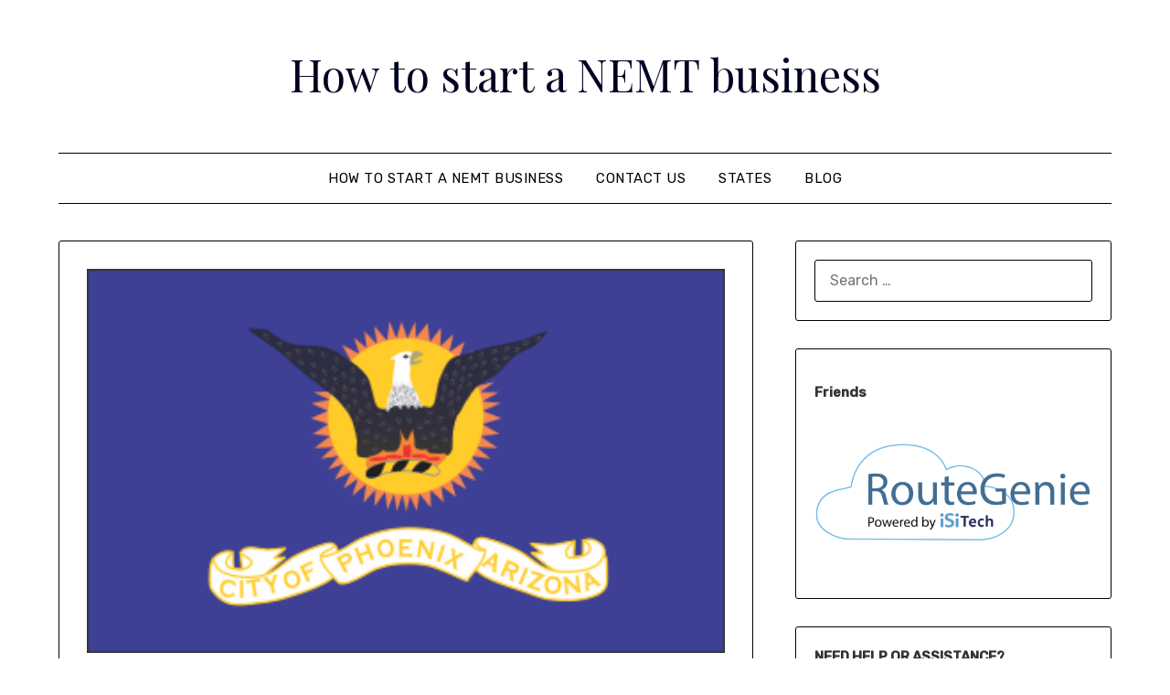

--- FILE ---
content_type: text/html; charset=UTF-8
request_url: https://howtobecomeanemtnow.net/what-do-you-need-to-start-nemt-in-phoenix/
body_size: 14357
content:
<!doctype html>
<html lang="en-US">
<head>
	<meta charset="UTF-8">
	<meta name="viewport" content="width=device-width, initial-scale=1">
	<link rel="profile" href="https://gmpg.org/xfn/11">
	<title>What Do You Need to Start NEMT in Phoenix? &#8211; How to start a NEMT business</title>
<meta name='robots' content='max-image-preview:large' />
<link rel='dns-prefetch' href='//fonts.googleapis.com' />
<link rel="alternate" type="application/rss+xml" title="How to start a NEMT business &raquo; Feed" href="https://howtobecomeanemtnow.net/feed/" />
<link rel="alternate" type="application/rss+xml" title="How to start a NEMT business &raquo; Comments Feed" href="https://howtobecomeanemtnow.net/comments/feed/" />
<link rel="alternate" type="application/rss+xml" title="How to start a NEMT business &raquo; What Do You Need to Start NEMT in Phoenix? Comments Feed" href="https://howtobecomeanemtnow.net/what-do-you-need-to-start-nemt-in-phoenix/feed/" />
<link rel="alternate" title="oEmbed (JSON)" type="application/json+oembed" href="https://howtobecomeanemtnow.net/wp-json/oembed/1.0/embed?url=https%3A%2F%2Fhowtobecomeanemtnow.net%2Fwhat-do-you-need-to-start-nemt-in-phoenix%2F" />
<link rel="alternate" title="oEmbed (XML)" type="text/xml+oembed" href="https://howtobecomeanemtnow.net/wp-json/oembed/1.0/embed?url=https%3A%2F%2Fhowtobecomeanemtnow.net%2Fwhat-do-you-need-to-start-nemt-in-phoenix%2F&#038;format=xml" />
<style id='wp-img-auto-sizes-contain-inline-css' type='text/css'>
img:is([sizes=auto i],[sizes^="auto," i]){contain-intrinsic-size:3000px 1500px}
/*# sourceURL=wp-img-auto-sizes-contain-inline-css */
</style>
<style id='wp-emoji-styles-inline-css' type='text/css'>

	img.wp-smiley, img.emoji {
		display: inline !important;
		border: none !important;
		box-shadow: none !important;
		height: 1em !important;
		width: 1em !important;
		margin: 0 0.07em !important;
		vertical-align: -0.1em !important;
		background: none !important;
		padding: 0 !important;
	}
/*# sourceURL=wp-emoji-styles-inline-css */
</style>
<style id='wp-block-library-inline-css' type='text/css'>
:root{--wp-block-synced-color:#7a00df;--wp-block-synced-color--rgb:122,0,223;--wp-bound-block-color:var(--wp-block-synced-color);--wp-editor-canvas-background:#ddd;--wp-admin-theme-color:#007cba;--wp-admin-theme-color--rgb:0,124,186;--wp-admin-theme-color-darker-10:#006ba1;--wp-admin-theme-color-darker-10--rgb:0,107,160.5;--wp-admin-theme-color-darker-20:#005a87;--wp-admin-theme-color-darker-20--rgb:0,90,135;--wp-admin-border-width-focus:2px}@media (min-resolution:192dpi){:root{--wp-admin-border-width-focus:1.5px}}.wp-element-button{cursor:pointer}:root .has-very-light-gray-background-color{background-color:#eee}:root .has-very-dark-gray-background-color{background-color:#313131}:root .has-very-light-gray-color{color:#eee}:root .has-very-dark-gray-color{color:#313131}:root .has-vivid-green-cyan-to-vivid-cyan-blue-gradient-background{background:linear-gradient(135deg,#00d084,#0693e3)}:root .has-purple-crush-gradient-background{background:linear-gradient(135deg,#34e2e4,#4721fb 50%,#ab1dfe)}:root .has-hazy-dawn-gradient-background{background:linear-gradient(135deg,#faaca8,#dad0ec)}:root .has-subdued-olive-gradient-background{background:linear-gradient(135deg,#fafae1,#67a671)}:root .has-atomic-cream-gradient-background{background:linear-gradient(135deg,#fdd79a,#004a59)}:root .has-nightshade-gradient-background{background:linear-gradient(135deg,#330968,#31cdcf)}:root .has-midnight-gradient-background{background:linear-gradient(135deg,#020381,#2874fc)}:root{--wp--preset--font-size--normal:16px;--wp--preset--font-size--huge:42px}.has-regular-font-size{font-size:1em}.has-larger-font-size{font-size:2.625em}.has-normal-font-size{font-size:var(--wp--preset--font-size--normal)}.has-huge-font-size{font-size:var(--wp--preset--font-size--huge)}.has-text-align-center{text-align:center}.has-text-align-left{text-align:left}.has-text-align-right{text-align:right}.has-fit-text{white-space:nowrap!important}#end-resizable-editor-section{display:none}.aligncenter{clear:both}.items-justified-left{justify-content:flex-start}.items-justified-center{justify-content:center}.items-justified-right{justify-content:flex-end}.items-justified-space-between{justify-content:space-between}.screen-reader-text{border:0;clip-path:inset(50%);height:1px;margin:-1px;overflow:hidden;padding:0;position:absolute;width:1px;word-wrap:normal!important}.screen-reader-text:focus{background-color:#ddd;clip-path:none;color:#444;display:block;font-size:1em;height:auto;left:5px;line-height:normal;padding:15px 23px 14px;text-decoration:none;top:5px;width:auto;z-index:100000}html :where(.has-border-color){border-style:solid}html :where([style*=border-top-color]){border-top-style:solid}html :where([style*=border-right-color]){border-right-style:solid}html :where([style*=border-bottom-color]){border-bottom-style:solid}html :where([style*=border-left-color]){border-left-style:solid}html :where([style*=border-width]){border-style:solid}html :where([style*=border-top-width]){border-top-style:solid}html :where([style*=border-right-width]){border-right-style:solid}html :where([style*=border-bottom-width]){border-bottom-style:solid}html :where([style*=border-left-width]){border-left-style:solid}html :where(img[class*=wp-image-]){height:auto;max-width:100%}:where(figure){margin:0 0 1em}html :where(.is-position-sticky){--wp-admin--admin-bar--position-offset:var(--wp-admin--admin-bar--height,0px)}@media screen and (max-width:600px){html :where(.is-position-sticky){--wp-admin--admin-bar--position-offset:0px}}

/*# sourceURL=wp-block-library-inline-css */
</style><style id='wp-block-paragraph-inline-css' type='text/css'>
.is-small-text{font-size:.875em}.is-regular-text{font-size:1em}.is-large-text{font-size:2.25em}.is-larger-text{font-size:3em}.has-drop-cap:not(:focus):first-letter{float:left;font-size:8.4em;font-style:normal;font-weight:100;line-height:.68;margin:.05em .1em 0 0;text-transform:uppercase}body.rtl .has-drop-cap:not(:focus):first-letter{float:none;margin-left:.1em}p.has-drop-cap.has-background{overflow:hidden}:root :where(p.has-background){padding:1.25em 2.375em}:where(p.has-text-color:not(.has-link-color)) a{color:inherit}p.has-text-align-left[style*="writing-mode:vertical-lr"],p.has-text-align-right[style*="writing-mode:vertical-rl"]{rotate:180deg}
/*# sourceURL=https://howtobecomeanemtnow.net/wp-includes/blocks/paragraph/style.min.css */
</style>
<style id='global-styles-inline-css' type='text/css'>
:root{--wp--preset--aspect-ratio--square: 1;--wp--preset--aspect-ratio--4-3: 4/3;--wp--preset--aspect-ratio--3-4: 3/4;--wp--preset--aspect-ratio--3-2: 3/2;--wp--preset--aspect-ratio--2-3: 2/3;--wp--preset--aspect-ratio--16-9: 16/9;--wp--preset--aspect-ratio--9-16: 9/16;--wp--preset--color--black: #000000;--wp--preset--color--cyan-bluish-gray: #abb8c3;--wp--preset--color--white: #ffffff;--wp--preset--color--pale-pink: #f78da7;--wp--preset--color--vivid-red: #cf2e2e;--wp--preset--color--luminous-vivid-orange: #ff6900;--wp--preset--color--luminous-vivid-amber: #fcb900;--wp--preset--color--light-green-cyan: #7bdcb5;--wp--preset--color--vivid-green-cyan: #00d084;--wp--preset--color--pale-cyan-blue: #8ed1fc;--wp--preset--color--vivid-cyan-blue: #0693e3;--wp--preset--color--vivid-purple: #9b51e0;--wp--preset--gradient--vivid-cyan-blue-to-vivid-purple: linear-gradient(135deg,rgb(6,147,227) 0%,rgb(155,81,224) 100%);--wp--preset--gradient--light-green-cyan-to-vivid-green-cyan: linear-gradient(135deg,rgb(122,220,180) 0%,rgb(0,208,130) 100%);--wp--preset--gradient--luminous-vivid-amber-to-luminous-vivid-orange: linear-gradient(135deg,rgb(252,185,0) 0%,rgb(255,105,0) 100%);--wp--preset--gradient--luminous-vivid-orange-to-vivid-red: linear-gradient(135deg,rgb(255,105,0) 0%,rgb(207,46,46) 100%);--wp--preset--gradient--very-light-gray-to-cyan-bluish-gray: linear-gradient(135deg,rgb(238,238,238) 0%,rgb(169,184,195) 100%);--wp--preset--gradient--cool-to-warm-spectrum: linear-gradient(135deg,rgb(74,234,220) 0%,rgb(151,120,209) 20%,rgb(207,42,186) 40%,rgb(238,44,130) 60%,rgb(251,105,98) 80%,rgb(254,248,76) 100%);--wp--preset--gradient--blush-light-purple: linear-gradient(135deg,rgb(255,206,236) 0%,rgb(152,150,240) 100%);--wp--preset--gradient--blush-bordeaux: linear-gradient(135deg,rgb(254,205,165) 0%,rgb(254,45,45) 50%,rgb(107,0,62) 100%);--wp--preset--gradient--luminous-dusk: linear-gradient(135deg,rgb(255,203,112) 0%,rgb(199,81,192) 50%,rgb(65,88,208) 100%);--wp--preset--gradient--pale-ocean: linear-gradient(135deg,rgb(255,245,203) 0%,rgb(182,227,212) 50%,rgb(51,167,181) 100%);--wp--preset--gradient--electric-grass: linear-gradient(135deg,rgb(202,248,128) 0%,rgb(113,206,126) 100%);--wp--preset--gradient--midnight: linear-gradient(135deg,rgb(2,3,129) 0%,rgb(40,116,252) 100%);--wp--preset--font-size--small: 13px;--wp--preset--font-size--medium: 20px;--wp--preset--font-size--large: 36px;--wp--preset--font-size--x-large: 42px;--wp--preset--spacing--20: 0.44rem;--wp--preset--spacing--30: 0.67rem;--wp--preset--spacing--40: 1rem;--wp--preset--spacing--50: 1.5rem;--wp--preset--spacing--60: 2.25rem;--wp--preset--spacing--70: 3.38rem;--wp--preset--spacing--80: 5.06rem;--wp--preset--shadow--natural: 6px 6px 9px rgba(0, 0, 0, 0.2);--wp--preset--shadow--deep: 12px 12px 50px rgba(0, 0, 0, 0.4);--wp--preset--shadow--sharp: 6px 6px 0px rgba(0, 0, 0, 0.2);--wp--preset--shadow--outlined: 6px 6px 0px -3px rgb(255, 255, 255), 6px 6px rgb(0, 0, 0);--wp--preset--shadow--crisp: 6px 6px 0px rgb(0, 0, 0);}:where(.is-layout-flex){gap: 0.5em;}:where(.is-layout-grid){gap: 0.5em;}body .is-layout-flex{display: flex;}.is-layout-flex{flex-wrap: wrap;align-items: center;}.is-layout-flex > :is(*, div){margin: 0;}body .is-layout-grid{display: grid;}.is-layout-grid > :is(*, div){margin: 0;}:where(.wp-block-columns.is-layout-flex){gap: 2em;}:where(.wp-block-columns.is-layout-grid){gap: 2em;}:where(.wp-block-post-template.is-layout-flex){gap: 1.25em;}:where(.wp-block-post-template.is-layout-grid){gap: 1.25em;}.has-black-color{color: var(--wp--preset--color--black) !important;}.has-cyan-bluish-gray-color{color: var(--wp--preset--color--cyan-bluish-gray) !important;}.has-white-color{color: var(--wp--preset--color--white) !important;}.has-pale-pink-color{color: var(--wp--preset--color--pale-pink) !important;}.has-vivid-red-color{color: var(--wp--preset--color--vivid-red) !important;}.has-luminous-vivid-orange-color{color: var(--wp--preset--color--luminous-vivid-orange) !important;}.has-luminous-vivid-amber-color{color: var(--wp--preset--color--luminous-vivid-amber) !important;}.has-light-green-cyan-color{color: var(--wp--preset--color--light-green-cyan) !important;}.has-vivid-green-cyan-color{color: var(--wp--preset--color--vivid-green-cyan) !important;}.has-pale-cyan-blue-color{color: var(--wp--preset--color--pale-cyan-blue) !important;}.has-vivid-cyan-blue-color{color: var(--wp--preset--color--vivid-cyan-blue) !important;}.has-vivid-purple-color{color: var(--wp--preset--color--vivid-purple) !important;}.has-black-background-color{background-color: var(--wp--preset--color--black) !important;}.has-cyan-bluish-gray-background-color{background-color: var(--wp--preset--color--cyan-bluish-gray) !important;}.has-white-background-color{background-color: var(--wp--preset--color--white) !important;}.has-pale-pink-background-color{background-color: var(--wp--preset--color--pale-pink) !important;}.has-vivid-red-background-color{background-color: var(--wp--preset--color--vivid-red) !important;}.has-luminous-vivid-orange-background-color{background-color: var(--wp--preset--color--luminous-vivid-orange) !important;}.has-luminous-vivid-amber-background-color{background-color: var(--wp--preset--color--luminous-vivid-amber) !important;}.has-light-green-cyan-background-color{background-color: var(--wp--preset--color--light-green-cyan) !important;}.has-vivid-green-cyan-background-color{background-color: var(--wp--preset--color--vivid-green-cyan) !important;}.has-pale-cyan-blue-background-color{background-color: var(--wp--preset--color--pale-cyan-blue) !important;}.has-vivid-cyan-blue-background-color{background-color: var(--wp--preset--color--vivid-cyan-blue) !important;}.has-vivid-purple-background-color{background-color: var(--wp--preset--color--vivid-purple) !important;}.has-black-border-color{border-color: var(--wp--preset--color--black) !important;}.has-cyan-bluish-gray-border-color{border-color: var(--wp--preset--color--cyan-bluish-gray) !important;}.has-white-border-color{border-color: var(--wp--preset--color--white) !important;}.has-pale-pink-border-color{border-color: var(--wp--preset--color--pale-pink) !important;}.has-vivid-red-border-color{border-color: var(--wp--preset--color--vivid-red) !important;}.has-luminous-vivid-orange-border-color{border-color: var(--wp--preset--color--luminous-vivid-orange) !important;}.has-luminous-vivid-amber-border-color{border-color: var(--wp--preset--color--luminous-vivid-amber) !important;}.has-light-green-cyan-border-color{border-color: var(--wp--preset--color--light-green-cyan) !important;}.has-vivid-green-cyan-border-color{border-color: var(--wp--preset--color--vivid-green-cyan) !important;}.has-pale-cyan-blue-border-color{border-color: var(--wp--preset--color--pale-cyan-blue) !important;}.has-vivid-cyan-blue-border-color{border-color: var(--wp--preset--color--vivid-cyan-blue) !important;}.has-vivid-purple-border-color{border-color: var(--wp--preset--color--vivid-purple) !important;}.has-vivid-cyan-blue-to-vivid-purple-gradient-background{background: var(--wp--preset--gradient--vivid-cyan-blue-to-vivid-purple) !important;}.has-light-green-cyan-to-vivid-green-cyan-gradient-background{background: var(--wp--preset--gradient--light-green-cyan-to-vivid-green-cyan) !important;}.has-luminous-vivid-amber-to-luminous-vivid-orange-gradient-background{background: var(--wp--preset--gradient--luminous-vivid-amber-to-luminous-vivid-orange) !important;}.has-luminous-vivid-orange-to-vivid-red-gradient-background{background: var(--wp--preset--gradient--luminous-vivid-orange-to-vivid-red) !important;}.has-very-light-gray-to-cyan-bluish-gray-gradient-background{background: var(--wp--preset--gradient--very-light-gray-to-cyan-bluish-gray) !important;}.has-cool-to-warm-spectrum-gradient-background{background: var(--wp--preset--gradient--cool-to-warm-spectrum) !important;}.has-blush-light-purple-gradient-background{background: var(--wp--preset--gradient--blush-light-purple) !important;}.has-blush-bordeaux-gradient-background{background: var(--wp--preset--gradient--blush-bordeaux) !important;}.has-luminous-dusk-gradient-background{background: var(--wp--preset--gradient--luminous-dusk) !important;}.has-pale-ocean-gradient-background{background: var(--wp--preset--gradient--pale-ocean) !important;}.has-electric-grass-gradient-background{background: var(--wp--preset--gradient--electric-grass) !important;}.has-midnight-gradient-background{background: var(--wp--preset--gradient--midnight) !important;}.has-small-font-size{font-size: var(--wp--preset--font-size--small) !important;}.has-medium-font-size{font-size: var(--wp--preset--font-size--medium) !important;}.has-large-font-size{font-size: var(--wp--preset--font-size--large) !important;}.has-x-large-font-size{font-size: var(--wp--preset--font-size--x-large) !important;}
/*# sourceURL=global-styles-inline-css */
</style>

<style id='classic-theme-styles-inline-css' type='text/css'>
/*! This file is auto-generated */
.wp-block-button__link{color:#fff;background-color:#32373c;border-radius:9999px;box-shadow:none;text-decoration:none;padding:calc(.667em + 2px) calc(1.333em + 2px);font-size:1.125em}.wp-block-file__button{background:#32373c;color:#fff;text-decoration:none}
/*# sourceURL=/wp-includes/css/classic-themes.min.css */
</style>
<link rel='stylesheet' id='simple-sitemap-css-css' href='https://howtobecomeanemtnow.net/wp-content/plugins/simple-sitemap/lib/assets/css/simple-sitemap.css?ver=6.9' type='text/css' media='all' />
<link rel='stylesheet' id='contact-form-7-css' href='https://howtobecomeanemtnow.net/wp-content/plugins/contact-form-7/includes/css/styles.css?ver=5.4.1' type='text/css' media='all' />
<link rel='stylesheet' id='email-subscribers-css' href='https://howtobecomeanemtnow.net/wp-content/plugins/email-subscribers/lite/public/css/email-subscribers-public.css?ver=4.8.2' type='text/css' media='all' />
<link rel='stylesheet' id='pdf-generator-for-wp-css' href='https://howtobecomeanemtnow.net/wp-content/plugins/pdf-generator-for-wp/public/src/scss/pdf-generator-for-wp-public.css?ver=1.0.5' type='text/css' media='all' />
<link rel='stylesheet' id='dashicons-css' href='https://howtobecomeanemtnow.net/wp-includes/css/dashicons.min.css?ver=6.9' type='text/css' media='all' />
<link rel='stylesheet' id='thickbox-css' href='https://howtobecomeanemtnow.net/wp-includes/js/thickbox/thickbox.css?ver=6.9' type='text/css' media='all' />
<link rel='stylesheet' id='pdf-generator-for-wpcommon-css' href='https://howtobecomeanemtnow.net/wp-content/plugins/pdf-generator-for-wp/common/src/scss/pdf-generator-for-wp-common.css?ver=1.0.5' type='text/css' media='all' />
<link rel='stylesheet' id='ez-icomoon-css' href='https://howtobecomeanemtnow.net/wp-content/plugins/easy-table-of-contents/vendor/icomoon/style.min.css?ver=2.0.17' type='text/css' media='all' />
<link rel='stylesheet' id='ez-toc-css' href='https://howtobecomeanemtnow.net/wp-content/plugins/easy-table-of-contents/assets/css/screen.min.css?ver=2.0.17' type='text/css' media='all' />
<style id='ez-toc-inline-css' type='text/css'>
div#ez-toc-container p.ez-toc-title {font-size: 120%;}div#ez-toc-container p.ez-toc-title {font-weight: 500;}div#ez-toc-container ul li {font-size: 95%;}
/*# sourceURL=ez-toc-inline-css */
</style>
<link rel='stylesheet' id='parent-style-css' href='https://howtobecomeanemtnow.net/wp-content/themes/minimalistblogger/style.css?ver=6.9' type='text/css' media='all' />
<link rel='stylesheet' id='simplebasics-google-font-rubik-css' href='//fonts.googleapis.com/css2?family=Rubik%3Aital%2Cwght%400%2C400%3B0%2C500%3B1%2C400%3B1%2C500&#038;ver=6.9' type='text/css' media='all' />
<link rel='stylesheet' id='simplebasics-google-fonts-css' href='//fonts.googleapis.com/css2?family=Playfair+Display&#038;display=swap&#038;ver=6.9' type='text/css' media='all' />
<link rel='stylesheet' id='font-awesome-css' href='https://howtobecomeanemtnow.net/wp-content/themes/minimalistblogger/css/font-awesome.min.css?ver=6.9' type='text/css' media='all' />
<link rel='stylesheet' id='minimalistblogger-style-css' href='https://howtobecomeanemtnow.net/wp-content/themes/simplebasics/style.css?ver=6.9' type='text/css' media='all' />
<link rel='stylesheet' id='minimalistblogger-google-fonts-css' href='//fonts.googleapis.com/css?family=Lato%3A300%2C400%2C700%2C900%7CMerriweather%3A400%2C700&#038;ver=6.9' type='text/css' media='all' />
<script type="text/javascript" src="https://howtobecomeanemtnow.net/wp-includes/js/jquery/jquery.min.js?ver=3.7.1" id="jquery-core-js"></script>
<script type="text/javascript" src="https://howtobecomeanemtnow.net/wp-includes/js/jquery/jquery-migrate.min.js?ver=3.4.1" id="jquery-migrate-js"></script>
<script type="text/javascript" id="email-subscribers-js-extra">
/* <![CDATA[ */
var es_data = {"messages":{"es_empty_email_notice":"Please enter email address","es_rate_limit_notice":"You need to wait for sometime before subscribing again","es_single_optin_success_message":"Successfully Subscribed.","es_email_exists_notice":"Email Address already exists!","es_unexpected_error_notice":"Oops.. Unexpected error occurred.","es_invalid_email_notice":"Invalid email address","es_try_later_notice":"Please try after some time"},"es_ajax_url":"https://howtobecomeanemtnow.net/wp-admin/admin-ajax.php"};
//# sourceURL=email-subscribers-js-extra
/* ]]> */
</script>
<script type="text/javascript" src="https://howtobecomeanemtnow.net/wp-content/plugins/email-subscribers/lite/public/js/email-subscribers-public.js?ver=4.8.2" id="email-subscribers-js"></script>
<script type="text/javascript" id="pdf-generator-for-wppublic-js-js-extra">
/* <![CDATA[ */
var pgfw_public_param = {"ajaxurl":"https://howtobecomeanemtnow.net/wp-admin/admin-ajax.php"};
//# sourceURL=pdf-generator-for-wppublic-js-js-extra
/* ]]> */
</script>
<script type="text/javascript" src="https://howtobecomeanemtnow.net/wp-content/plugins/pdf-generator-for-wp/public/src/js/pdf-generator-for-wp-public.js?ver=1.0.5" id="pdf-generator-for-wppublic-js-js"></script>
<script type="text/javascript" id="pdf-generator-for-wpcommon-js-extra">
/* <![CDATA[ */
var pgfw_common_param = {"ajaxurl":"https://howtobecomeanemtnow.net/wp-admin/admin-ajax.php","nonce":"9ce3f24fcb","loader":"https://howtobecomeanemtnow.net/wp-content/plugins/pdf-generator-for-wp/admin/src/images/loader.gif","processing_html":"\u003Cspan style=\"color:#1e73be;\"\u003EPlease wait....\u003C/span\u003E","email_submit_error":"\u003Cspan style=\"color:#8e4b86;\"\u003ESome unexpected error occured. Kindly Resubmit again\u003C/span\u003E"};
//# sourceURL=pdf-generator-for-wpcommon-js-extra
/* ]]> */
</script>
<script type="text/javascript" src="https://howtobecomeanemtnow.net/wp-content/plugins/pdf-generator-for-wp/common/src/js/pdf-generator-for-wp-common.js?ver=1.0.5" id="pdf-generator-for-wpcommon-js"></script>
<link rel="https://api.w.org/" href="https://howtobecomeanemtnow.net/wp-json/" /><link rel="alternate" title="JSON" type="application/json" href="https://howtobecomeanemtnow.net/wp-json/wp/v2/posts/375" /><link rel="EditURI" type="application/rsd+xml" title="RSD" href="https://howtobecomeanemtnow.net/xmlrpc.php?rsd" />
<meta name="generator" content="WordPress 6.9" />
<link rel="canonical" href="https://howtobecomeanemtnow.net/what-do-you-need-to-start-nemt-in-phoenix/" />
<link rel='shortlink' href='https://howtobecomeanemtnow.net/?p=375' />

		<!-- GA Google Analytics @ https://m0n.co/ga -->
		<script>
			(function(i,s,o,g,r,a,m){i['GoogleAnalyticsObject']=r;i[r]=i[r]||function(){
			(i[r].q=i[r].q||[]).push(arguments)},i[r].l=1*new Date();a=s.createElement(o),
			m=s.getElementsByTagName(o)[0];a.async=1;a.src=g;m.parentNode.insertBefore(a,m)
			})(window,document,'script','https://www.google-analytics.com/analytics.js','ga');
			ga('create', 'UA-209736348-1', 'auto');
			ga('send', 'pageview');
		</script>

	<link rel="apple-touch-icon" sizes="180x180" href="/wp-content/uploads/fbrfg/apple-touch-icon.png">
<link rel="icon" type="image/png" sizes="32x32" href="/wp-content/uploads/fbrfg/favicon-32x32.png">
<link rel="icon" type="image/png" sizes="16x16" href="/wp-content/uploads/fbrfg/favicon-16x16.png">
<link rel="manifest" href="/wp-content/uploads/fbrfg/site.webmanifest">
<link rel="shortcut icon" href="/wp-content/uploads/fbrfg/favicon.ico">
<meta name="msapplication-TileColor" content="#da532c">
<meta name="msapplication-config" content="/wp-content/uploads/fbrfg/browserconfig.xml">
<meta name="theme-color" content="#ffffff">
		<style type="text/css">
			.super-menu, #smobile-menu, .primary-menu, .primary-menu ul li ul.children, .primary-menu ul li ul.sub-menu { background-color: ; }
			.main-navigation ul li a, .main-navigation ul li .sub-arrow, .super-menu .toggle-mobile-menu,.toggle-mobile-menu:before, .mobile-menu-active .smenu-hide { color: ; }
			#smobile-menu.show .main-navigation ul ul.children.active, #smobile-menu.show .main-navigation ul ul.sub-menu.active, #smobile-menu.show .main-navigation ul li, .smenu-hide.toggle-mobile-menu.menu-toggle, #smobile-menu.show .main-navigation ul li, .primary-menu ul li ul.children li, .primary-menu ul li ul.sub-menu li, .primary-menu .pmenu, .super-menu { border-color: ; border-bottom-color: ; }
			#secondary .widget h3, #secondary .widget h3 a, #secondary .widget h4, #secondary .widget h1, #secondary .widget h2, #secondary .widget h5, #secondary .widget h6 { color: ; }
			#secondary .widget a, #secondary a, #secondary .widget li a , #secondary span.sub-arrow{ color: ; }
			#secondary, #secondary .widget, #secondary .widget p, #secondary .widget li, .widget time.rpwe-time.published { color: ; }
			.swidgets-wrap .sidebar-title-border, #secondary .swidgets-wrap, #secondary .widget ul li, .featured-sidebar .search-field { border-color: ; }
			.site-info, .footer-column-three input.search-submit, .footer-column-three p, .footer-column-three li, .footer-column-three td, .footer-column-three th, .footer-column-three caption { color: ; }
						body, .site, .swidgets-wrap h3, .post-data-text { background: ; }
			.site-title a, .site-description { color: ; }
			.sheader { background:  }
		</style>
	<link rel="pingback" href="https://howtobecomeanemtnow.net/xmlrpc.php">
		<style type="text/css">
		body, 
		.site, 
		.swidgets-wrap h3, 
		.post-data-text { background: ; }
		
		.site-title a, 
		.site-description { color: ; }
		
		.sheader { background:  }
		</style>
		<link rel='stylesheet' id='lwptoc-main-css' href='https://howtobecomeanemtnow.net/wp-content/plugins/luckywp-table-of-contents/front/assets/main.min.css?ver=2.1.4' type='text/css' media='all' />
</head>

<body class="wp-singular post-template-default single single-post postid-375 single-format-standard wp-theme-minimalistblogger wp-child-theme-simplebasics masthead-fixed">
	 <a class="skip-link screen-reader-text" href="#content">Skip to content</a>
	<div id="page" class="site">

		<header id="masthead" class="sheader site-header clearfix">
			<div class="content-wrap">
							<div class="site-branding">
				<!-- If frontpage, make title h1 -->
							<p class="site-title"><a href="https://howtobecomeanemtnow.net/" rel="home">How to start a NEMT business</a></p>
						<p class="site-description">howtobecomeanemtnow.net</p>
					</div>
			</div>
	<nav id="primary-site-navigation" class="primary-menu main-navigation clearfix">
		<a href="#" id="pull" class="smenu-hide toggle-mobile-menu menu-toggle" aria-controls="secondary-menu" aria-expanded="false">Menu</a>
		<div class="content-wrap text-center">
			<div class="center-main-menu">
				<div class="menu-main-container"><ul id="primary-menu" class="pmenu"><li id="menu-item-293" class="menu-item menu-item-type-post_type menu-item-object-page menu-item-home menu-item-293"><a href="https://howtobecomeanemtnow.net/">How to start a NEMT business</a></li>
<li id="menu-item-21" class="menu-item menu-item-type-post_type menu-item-object-page menu-item-21"><a href="https://howtobecomeanemtnow.net/contact-us/">Contact Us</a></li>
<li id="menu-item-30" class="menu-item menu-item-type-taxonomy menu-item-object-category current-post-ancestor menu-item-30"><a href="https://howtobecomeanemtnow.net/category/states/">States</a></li>
<li id="menu-item-292" class="menu-item menu-item-type-taxonomy menu-item-object-category menu-item-292"><a href="https://howtobecomeanemtnow.net/category/blog/">Blog</a></li>
</ul></div>				</div>
			</div>
		</nav>
		<div class="super-menu clearfix">
			<div class="super-menu-inner">
				<a href="#" id="pull" class="toggle-mobile-menu menu-toggle" aria-controls="secondary-menu" aria-expanded="false">Menu</a>
			</div>
		</div>
		<div id="mobile-menu-overlay"></div>
	</header>

	
<div class="content-wrap">
	<div class="header-widgets-wrapper">
		
	
</div>
</div>

<div id="content" class="site-content clearfix">
	<div class="content-wrap">

	<div id="primary" class="featured-content content-area">
		<main id="main" class="site-main">

		
<article id="post-375" class="posts-entry fbox post-375 post type-post status-publish format-standard has-post-thumbnail hentry category-cities">
				<div class="featured-thumbnail">
			<a href="https://howtobecomeanemtnow.net/what-do-you-need-to-start-nemt-in-phoenix/" rel="bookmark"><img width="359" height="216" src="https://howtobecomeanemtnow.net/wp-content/uploads/2022/03/Phoenix.png" class="attachment-minimalistblogger-slider size-minimalistblogger-slider wp-post-image" alt="" decoding="async" fetchpriority="high" srcset="https://howtobecomeanemtnow.net/wp-content/uploads/2022/03/Phoenix.png 359w, https://howtobecomeanemtnow.net/wp-content/uploads/2022/03/Phoenix-300x180.png 300w" sizes="(max-width: 359px) 100vw, 359px" /></a>
		</div>
		<header class="entry-header">
		<h1 class="entry-title">What Do You Need to Start NEMT in Phoenix?</h1>		<div class="entry-meta">
			<div class="blog-data-wrapper">
				<div class="post-data-divider"></div>
				<div class="post-data-positioning">
					<div class="post-data-text">
						<span class="posted-on">Posted on <a href="https://howtobecomeanemtnow.net/what-do-you-need-to-start-nemt-in-phoenix/" rel="bookmark"><time class="entry-date published" datetime="2022-03-28T09:11:04+00:00"></time><time class="updated" datetime="2022-07-25T12:05:14+00:00"></time></a></span><span class="byline"> by <span class="author vcard"><a class="url fn n" href="https://howtobecomeanemtnow.net/author/admin/">admin</a></span></span>					</div>
				</div>
			</div>
		</div><!-- .entry-meta -->
			</header><!-- .entry-header -->

	<div class="entry-content">
		<div style="text-align:left" class="mwb-pgfw-pdf-generate-icon__wrapper-frontend">
				<a href="https://howtobecomeanemtnow.net/what-do-you-need-to-start-nemt-in-phoenix?action=genpdf&amp;id=375" class="pgfw-single-pdf-download-button"><img src="https://howtobecomeanemtnow.net/wp-content/plugins/pdf-generator-for-wp/admin/src/images/PDF_Tray.svg" title="Generate PDF" style="width:25px; height:45px;"></a>
</div>
<p>Plenty of businessmen suppose that non-emergency transportation business is a thing that will not bring its owner any earnings. However, a basic investigation proves that NEMT business can deliver business owner much more revenue than you could ever hope for.</p>
<div class="lwptoc lwptoc-autoWidth lwptoc-baseItems lwptoc-light lwptoc-notInherit" data-smooth-scroll="1" data-smooth-scroll-offset="24"><div class="lwptoc_i">    <div class="lwptoc_header">
        <b class="lwptoc_title">Contents</b>                    <span class="lwptoc_toggle">
                <a href="#" class="lwptoc_toggle_label" data-label="show">hide</a>
            </span>
            </div>
<div class="lwptoc_items lwptoc_items-visible">
    <div class="lwptoc_itemWrap"><div class="lwptoc_item">    <a href="#How_to_become_a_NEMT_provider_in_Phoenix">
                    <span class="lwptoc_item_number">1</span>
                <span class="lwptoc_item_label">How to become a NEMT provider in Phoenix?</span>
    </a>
    </div><div class="lwptoc_item">    <a href="#What_do_you_need_to_start_NEMT_in_Phoenix_and_be_confident_of_it">
                    <span class="lwptoc_item_number">2</span>
                <span class="lwptoc_item_label">What do you need to start NEMT in Phoenix and be confident of it?</span>
    </a>
    </div><div class="lwptoc_item">    <a href="#Is_NEMT_Business_Profitable">
                    <span class="lwptoc_item_number">3</span>
                <span class="lwptoc_item_label">Is NEMT Business Profitable?</span>
    </a>
    </div></div></div>
</div></div><h2><span id="How_to_become_a_NEMT_provider_in_Phoenix">How to become a NEMT provider in Phoenix?</span>
</h2>
<p>What is necessary to start a NEMT? You are requested to get a special vehicle. Commonly, a truck similar to a ordinary emergency car is used. Check that it is spacious enough to fit a needed equipment in, so that you don’t have problems with arranging transportation of aged people.<br>
Employ a medical specialist to help with transportation of people before they are transported to a medical facility. In case it is not a nurse, a special training should be provided. People should be sure that they are safe.</p>
<h2><span id="What_do_you_need_to_start_NEMT_in_Phoenix_and_be_confident_of_it">What do you need to start NEMT in Phoenix and be confident of it?</span>
</h2>
<p>A business license is required. In your case, it is a license to perform a business. At the same time, there might be variations depending on the place where you live.<br>
Business insurances, registration fees, and transportation licenses should also be taken into consideration.<br>
To be confident that you are doing the entire process correctly and do understand know how to start a NEMT business in Phoenix, inquire all the necessary information from a responsible body.</p>
<h2><span id="Is_NEMT_Business_Profitable">Is NEMT Business Profitable?</span>
</h2>
<p>When you start thinking about how to become a NEMT provider in Phoenix, you might believe that nobody needs it, and you might end up with no profit.<br>
Nevertheless, think about people who require professional help, but their case does not need immediate assistance. For sure, they could order non-specialized transportation service. On the other hand, just consider how much safer is to make that trip in a specially equipped transportation means.</p>
<p>The person will have a possibility to stay in a necessary equipment without any need to fold it and make all the unnecessary movements. As a result, a NEMT business can bring a lot of money.</p>
<p>Now, when you know how to start a NEMT business in Phoenix, you can start it immediately. It brings some income, and you provide assistance to different kinds of patients who need it.</p>
<p>&nbsp;</p>
<p class="p1">

<section itemscope itemtype="https://schema.org/FAQPage">
<div itemscope itemprop="mainEntity" itemtype="https://schema.org/Question">
    <strong itemprop="name">
	
 How to Start NEMT business in Phoenix? ⭐

</strong>
<div itemscope itemprop="acceptedAnswer" itemtype="https://schema.org/Answer">
<div itemprop="text">

 Visit our website and get the best consultation! 
   </div>
</div>
</div>
</section></p>
<p class="p1">
   </p>
<div itemscope itemprop="mainEntity" itemtype="https://schema.org/Question">
    <strong itemprop="name">
 Need help? <span class="s1">⭐</span> 

</strong>
<div itemscope itemprop="acceptedAnswer" itemtype="https://schema.org/Answer">
<div itemprop="text">

 <span class="s1">✅</span> Contact us! 

	</div>
</div>
</div>

	
<p><iframe style="border: 0;" src="https://www.google.com/maps/embed?pb=!1m18!1m12!1m3!1d425342.19153933215!2d-112.40524078333821!3d33.60567105387388!2m3!1f0!2f0!3f0!3m2!1i1024!2i768!4f13.1!3m3!1m2!1s0x872b12ed50a179cb%3A0x8c69c7f8354a1bac!2sPhoenix%2C%20AZ%2C%20USA!5e0!3m2!1sen!2spt!4v1648650908134!5m2!1sen!2spt" width="600" height="450" allowfullscreen="allowfullscreen"></iframe></p>
<table dir="ltr" border="1" cellspacing="0" cellpadding="0">
<tbody>
<tr>
<td style="text-align: center;" data-sheets-value="{&quot;1&quot;:2,&quot;2&quot;:&quot;State&quot;}"><em>City</em></td>
<td style="text-align: center;" data-sheets-value="{&quot;1&quot;:2,&quot;2&quot;:&quot;Population&quot;}"><em>Population</em></td>
<td style="text-align: center;" data-sheets-value="{&quot;1&quot;:2,&quot;2&quot;:&quot;Official website&quot;}"><em>Official website</em></td>
</tr>
<tr>
<td style="text-align: center;">Phoenix</td>
<td style="text-align: center;" data-sheets-numberformat="{&quot;1&quot;:2,&quot;2&quot;:&quot;#,##0&quot;,&quot;3&quot;:1}">1,608,139</td>
<td style="text-align: center;"><a href="https://www.phoenix.gov/">phoenix.gov/</a></td>
</tr>
</tbody>
</table>

			</div><!-- .entry-content -->
</article><!-- #post-375 -->

<div id="comments" class="fbox comments-area">

		<div id="respond" class="comment-respond">
		<h3 id="reply-title" class="comment-reply-title">Leave a Reply <small><a rel="nofollow" id="cancel-comment-reply-link" href="/what-do-you-need-to-start-nemt-in-phoenix/#respond" style="display:none;">Cancel reply</a></small></h3><form action="https://howtobecomeanemtnow.net/wp-comments-post.php" method="post" id="commentform" class="comment-form"><p class="comment-notes"><span id="email-notes">Your email address will not be published.</span> <span class="required-field-message">Required fields are marked <span class="required">*</span></span></p><p class="comment-form-comment"><label for="comment">Comment <span class="required">*</span></label> <textarea id="comment" name="comment" cols="45" rows="8" maxlength="65525" required></textarea></p><p class="comment-form-author"><label for="author">Name <span class="required">*</span></label> <input id="author" name="author" type="text" value="" size="30" maxlength="245" autocomplete="name" required /></p>
<p class="comment-form-email"><label for="email">Email <span class="required">*</span></label> <input id="email" name="email" type="email" value="" size="30" maxlength="100" aria-describedby="email-notes" autocomplete="email" required /></p>
<p class="comment-form-url"><label for="url">Website</label> <input id="url" name="url" type="url" value="" size="30" maxlength="200" autocomplete="url" /></p>
<p class="comment-form-cookies-consent"><input id="wp-comment-cookies-consent" name="wp-comment-cookies-consent" type="checkbox" value="yes" /> <label for="wp-comment-cookies-consent">Save my name, email, and website in this browser for the next time I comment.</label></p>
<p class="form-submit"><input name="submit" type="submit" id="submit" class="submit" value="Post Comment" /> <input type='hidden' name='comment_post_ID' value='375' id='comment_post_ID' />
<input type='hidden' name='comment_parent' id='comment_parent' value='0' />
</p></form>	</div><!-- #respond -->
	
</div><!-- #comments -->

		</main><!-- #main -->
	</div><!-- #primary -->


<aside id="secondary" class="featured-sidebar widget-area">
	<section id="search-2" class="fbox swidgets-wrap widget widget_search"><form role="search" method="get" class="search-form" action="https://howtobecomeanemtnow.net/">
				<label>
					<span class="screen-reader-text">Search for:</span>
					<input type="search" class="search-field" placeholder="Search &hellip;" value="" name="s" />
				</label>
				<input type="submit" class="search-submit" value="Search" />
			</form></section><section id="block-7" class="fbox swidgets-wrap widget widget_block"><figure class="wp-block-image size-large">
<p><b>Friends</b></p>
<a href="https://routegenie.com/blog/starting-a-nemt-business-the-complete-guide/"><img loading="lazy" decoding="async" width="1024" height="500" src="https://howtobecomeanemtnow.net/wp-content/uploads/2022/06/how-to-start-a-non-emergency-medical-transportation-business-1024x500.png" alt="" class="wp-image-1496" srcset="https://howtobecomeanemtnow.net/wp-content/uploads/2022/06/how-to-start-a-non-emergency-medical-transportation-business-1024x500.png 1024w, https://howtobecomeanemtnow.net/wp-content/uploads/2022/06/how-to-start-a-non-emergency-medical-transportation-business-300x146.png 300w, https://howtobecomeanemtnow.net/wp-content/uploads/2022/06/how-to-start-a-non-emergency-medical-transportation-business-768x375.png 768w, https://howtobecomeanemtnow.net/wp-content/uploads/2022/06/how-to-start-a-non-emergency-medical-transportation-business-1536x750.png 1536w, https://howtobecomeanemtnow.net/wp-content/uploads/2022/06/how-to-start-a-non-emergency-medical-transportation-business-850x415.png 850w, https://howtobecomeanemtnow.net/wp-content/uploads/2022/06/how-to-start-a-non-emergency-medical-transportation-business.png 2048w" sizes="auto, (max-width: 1024px) 100vw, 1024px" /></a></figure></section><section id="block-4" class="fbox swidgets-wrap widget widget_block">
<div class="wp-block-contact-form-7-contact-form-selector"><div role="form" class="wpcf7" id="wpcf7-f387-o1" lang="en-US" dir="ltr">
<div class="screen-reader-response"><p role="status" aria-live="polite" aria-atomic="true"></p> <ul></ul></div>
<form action="/what-do-you-need-to-start-nemt-in-phoenix/#wpcf7-f387-o1" method="post" class="wpcf7-form init" novalidate="novalidate" data-status="init">
<div style="display: none;">
<input type="hidden" name="_wpcf7" value="387" />
<input type="hidden" name="_wpcf7_version" value="5.4.1" />
<input type="hidden" name="_wpcf7_locale" value="en_US" />
<input type="hidden" name="_wpcf7_unit_tag" value="wpcf7-f387-o1" />
<input type="hidden" name="_wpcf7_container_post" value="0" />
<input type="hidden" name="_wpcf7_posted_data_hash" value="" />
</div>
<p><label> <b>Need help or assistance?</b><br />
    <span class="wpcf7-form-control-wrap your-name"><input type="text" name="your-name" value="" size="25" class="wpcf7-form-control wpcf7-text wpcf7-validates-as-required" aria-required="true" aria-invalid="false" /></span> </label></p>
<p><label> Your email<br />
    <span class="wpcf7-form-control-wrap your-email"><input type="email" name="your-email" value="" size="25" class="wpcf7-form-control wpcf7-text wpcf7-email wpcf7-validates-as-required wpcf7-validates-as-email" aria-required="true" aria-invalid="false" /></span> </label></p>
<p><label> Your message (optional)<br />
    <span class="wpcf7-form-control-wrap your-message"><textarea name="your-message" cols="40" rows="10" class="wpcf7-form-control wpcf7-textarea" aria-invalid="false"></textarea></span> </label></p>
<p><input type="submit" value="Submit" class="wpcf7-form-control wpcf7-submit" /></p>
<input type='hidden' class='wpcf7-pum' value='{"closepopup":false,"closedelay":0,"openpopup":false,"openpopup_id":0}' /><div class="wpcf7-response-output" aria-hidden="true"></div></form></div></div>
</section><section id="text-2" class="fbox swidgets-wrap widget widget_text"><div class="swidget"><div class="sidebar-title-border"><h3 class="widget-title">Choose State</h3></div></div>			<div class="textwidget"><p><a href="https://howtobecomeanemtnow.net/what-do-you-need-to-start-nemt-in-alabama/">Alabama</a><br />
<a href="https://howtobecomeanemtnow.net/what-do-you-need-to-start-nemt-in-arkansas/">Arkansas</a><br />
<a href="https://howtobecomeanemtnow.net/what-do-you-need-to-start-nemt-in-connecticut/">Connecticut</a><br />
<a href="https://howtobecomeanemtnow.net/what-do-you-need-to-start-nemt-in-florida/">Florida</a><br />
<a href="https://howtobecomeanemtnow.net/what-do-you-need-to-start-nemt-in-idaho/">Idaho</a><br />
<a href="https://howtobecomeanemtnow.net/what-do-you-need-to-start-nemt-in-iowa/">Iowa</a><br />
<a href="https://howtobecomeanemtnow.net/what-do-you-need-to-start-nemt-in-louisiana/">Louisiana</a><br />
<a href="https://howtobecomeanemtnow.net/what-do-you-need-to-start-nemt-in-massachusetts/">Massachusetts</a><br />
<a href="https://howtobecomeanemtnow.net/what-do-you-need-to-start-nemt-in-mississippi/">Mississippi</a><br />
<a href="https://howtobecomeanemtnow.net/what-do-you-need-to-start-nemt-in-nebraska/">Nebraska</a><br />
<a href="https://howtobecomeanemtnow.net/what-do-you-need-to-start-nemt-in-new-jersey/">New Jersey</a><br />
<a href="https://howtobecomeanemtnow.net/what-do-you-need-to-start-nemt-in-north-carolina/">North Carolina</a><br />
<a href="https://howtobecomeanemtnow.net/what-do-you-need-to-start-nemt-in-oklahoma/">Oklahoma</a><br />
<a href="https://howtobecomeanemtnow.net/what-do-you-need-to-start-nemt-in-rhode-island/">Rhode Island</a><br />
<a href="https://howtobecomeanemtnow.net/what-do-you-need-to-start-nemt-in-tennessee/">Tennessee</a><br />
<a href="https://howtobecomeanemtnow.net/what-do-you-need-to-start-nemt-in-vermont/">Vermont</a><br />
<a href="https://howtobecomeanemtnow.net/what-do-you-need-to-start-nemt-in-west-virginia/">West Virginia</a><br />
<a href="https://howtobecomeanemtnow.net/what-do-you-need-to-start-nemt-in-alaska/">Alaska</a><br />
<a href="https://howtobecomeanemtnow.net/what-do-you-need-to-start-nemt-in-california/">California</a><br />
<a href="https://howtobecomeanemtnow.net/what-do-you-need-to-start-nemt-in-delaware/">Delaware</a><br />
<a href="https://howtobecomeanemtnow.net/what-do-you-need-to-start-nemt-in-georgia/">Georgia</a><br />
<a href="https://howtobecomeanemtnow.net/what-do-you-need-to-start-nemt-in-illinois/">Illinois</a><br />
<a href="https://howtobecomeanemtnow.net/what-do-you-need-to-start-nemt-in-kansas/">Kansas</a><br />
<a href="https://howtobecomeanemtnow.net/what-do-you-need-to-start-nemt-in-maine/">Maine</a><br />
<a href="https://howtobecomeanemtnow.net/what-do-you-need-to-start-nemt-in-michigan/">Michigan</a><br />
<a href="https://howtobecomeanemtnow.net/what-do-you-need-to-start-nemt-in-missouri/">Missouri</a><br />
<a href="https://howtobecomeanemtnow.net/what-do-you-need-to-start-nemt-in-nevada/">Nevada</a><br />
<a href="https://howtobecomeanemtnow.net/what-do-you-need-to-start-nemt-in-new-mexico/">New Mexico</a><br />
<a href="https://howtobecomeanemtnow.net/what-do-you-need-to-start-nemt-in-north-dakota/">North Dakota</a><br />
<a href="https://howtobecomeanemtnow.net/what-do-you-need-to-start-nemt-in-oregon/">Oregon</a><br />
<a href="https://howtobecomeanemtnow.net/what-do-you-need-to-start-nemt-in-south-carolina/">South Carolina</a><br />
<a href="https://howtobecomeanemtnow.net/what-do-you-need-to-start-nemt-in-texas/">Texas</a><br />
<a href="https://howtobecomeanemtnow.net/what-do-you-need-to-start-nemt-in-virginia/">Virginia</a><br />
<a href="https://howtobecomeanemtnow.net/what-do-you-need-to-start-nemt-in-wisconsin/">Wisconsin</a><br />
<a href="https://howtobecomeanemtnow.net/what-do-you-need-to-start-nemt-in-arizona/">Arizona</a><br />
<a href="https://howtobecomeanemtnow.net/what-do-you-need-to-start-nemt-in-colorado/">Colorado</a><br />
<a href="https://howtobecomeanemtnow.net/what-do-you-need-to-start-nemt-in-the-district-of-columbia/">District of Columbia</a><br />
<a href="https://howtobecomeanemtnow.net/what-do-you-need-to-start-nemt-in-hawaii/">Hawaii</a><br />
<a href="https://howtobecomeanemtnow.net/what-do-you-need-to-start-nemt-in-indiana/">Indiana</a><br />
<a href="https://howtobecomeanemtnow.net/what-do-you-need-to-start-nemt-in-kentucky/">Kentucky</a><br />
<a href="https://howtobecomeanemtnow.net/what-do-you-need-to-start-nemt-in-maryland/">Maryland</a><br />
<a href="https://howtobecomeanemtnow.net/what-do-you-need-to-start-nemt-in-minnesota/">Minnesota</a><br />
<a href="https://howtobecomeanemtnow.net/what-do-you-need-to-start-nemt-in-montana/">Montana</a><br />
<a href="https://howtobecomeanemtnow.net/what-do-you-need-to-start-nemt-in-new-hampshire/">New Hampshire</a><br />
<a href="https://howtobecomeanemtnow.net/what-do-you-need-to-start-nemt-in-new-york/">New York</a><br />
<a href="https://howtobecomeanemtnow.net/what-do-you-need-to-start-nemt-in-ohio/">Ohio</a><br />
<a href="https://howtobecomeanemtnow.net/what-do-you-need-to-start-nemt-in-pennsylvania/">Pennsylvania</a><br />
<a href="https://howtobecomeanemtnow.net/what-do-you-need-to-start-nemt-in-south-dakota/">South Dakota</a><br />
<a href="https://howtobecomeanemtnow.net/what-do-you-need-to-start-nemt-in-utah/">Utah</a><br />
<a href="https://howtobecomeanemtnow.net/what-do-you-need-to-start-nemt-in-washington/">Washington</a><br />
<a href="https://howtobecomeanemtnow.net/what-do-you-need-to-start-nemt-in-wyoming/">Wyoming </a></p>
</div>
		</section><section id="text-3" class="fbox swidgets-wrap widget widget_text"><div class="swidget"><div class="sidebar-title-border"><h3 class="widget-title">Choose City</h3></div></div>			<div class="textwidget"><p><a href="https://howtobecomeanemtnow.net/how-to-start-a-nemt-business-in-san-diego/">How to start a NEMT business in San Diego</a><br />
<a href="https://howtobecomeanemtnow.net/how-to-start-a-nemt-business-in-dallas/">How to start a NEMT business in Dallas</a><br />
<a href="https://howtobecomeanemtnow.net/how-to-start-a-nemt-business-in-springfield/">How to start a NEMT business in Springfield</a><br />
<a href="https://howtobecomeanemtnow.net/how-to-start-a-nemt-business-in-richmond//">How to start a NEMT business in Richmond</a></p>
</div>
		</section><section id="email-subscribers-form-2" class="fbox swidgets-wrap widget widget_email-subscribers-form">
		<div class="emaillist" id="es_form_f1-n1">
						<form action="/what-do-you-need-to-start-nemt-in-phoenix/#es_form_f1-n1" method="post" class="es_subscription_form es_shortcode_form" id="es_subscription_form_696f7a2ccaab9" data-source="ig-es">
									<div class="es_caption">Latest News and Offers</div>
								<div class="es-field-wrap"><label><input class="es_required_field es_txt_email ig_es_form_field_email" type="email" name="esfpx_email" value="" placeholder="" required="required" /></label></div><input type="hidden" name="esfpx_lists[]" value="328b3f7e51fe" /><input type="hidden" name="esfpx_form_id" value="1" />				<input type="hidden" name="es" value="subscribe" />
				<input type="hidden" name="esfpx_es_form_identifier" value="f1-n1" />
				<input type="hidden" name="esfpx_es_email_page" value="375"/>
				<input type="hidden" name="esfpx_es_email_page_url" value="https://howtobecomeanemtnow.net/what-do-you-need-to-start-nemt-in-phoenix/"/>
				<input type="hidden" name="esfpx_status" value="Unconfirmed"/>
				<input type="hidden" name="esfpx_es-subscribe" id="es-subscribe" value="e70fac3f01"/>
				<label style="position:absolute;top:-99999px;left:-99999px;z-index:-99;"><input type="email" name="esfpx_es_hp_email" class="es_required_field" tabindex="-1" autocomplete="-1" value=""/></label>
								<input type="submit" name="submit" class="es_subscription_form_submit es_submit_button es_textbox_button" id="es_subscription_form_submit_696f7a2ccaab9" value="Subscribe"/>

				
				<span class="es_spinner_image" id="spinner-image"><img src="https://howtobecomeanemtnow.net/wp-content/plugins/email-subscribers/lite/public/images/spinner.gif" alt="Loading"/></span>

			</form>
						<span class="es_subscription_message " id="es_subscription_message_696f7a2ccaab9">
						</span>
		</div>

		</section><section id="block-5" class="fbox swidgets-wrap widget widget_block widget_text">
<p></p>
</section></aside><!-- #secondary -->
</div>
</div><!-- #content -->

<footer id="colophon" class="site-footer clearfix">

	<div class="content-wrap">
		
		
	
</div>

<div class="site-info">
	&copy; 2026 How to start a NEMT business	<!-- Delete below lines to remove copyright from footer -->
	<span class="footer-info-right">
		 | Powered by <a href="https://superbthemes.com/minimalistblogger/">Minimalist Blog</a> WordPress Theme	</span>
	<!-- Delete above lines to remove copyright from footer -->

</div><!-- .site-info -->
</div>



</footer>
</div>
<!-- Off canvas menu overlay, delete to remove dark shadow -->
<div id="smobile-menu" class="mobile-only"></div>
<div id="mobile-menu-overlay"></div>

<script type="speculationrules">
{"prefetch":[{"source":"document","where":{"and":[{"href_matches":"/*"},{"not":{"href_matches":["/wp-*.php","/wp-admin/*","/wp-content/uploads/*","/wp-content/*","/wp-content/plugins/*","/wp-content/themes/simplebasics/*","/wp-content/themes/minimalistblogger/*","/*\\?(.+)"]}},{"not":{"selector_matches":"a[rel~=\"nofollow\"]"}},{"not":{"selector_matches":".no-prefetch, .no-prefetch a"}}]},"eagerness":"conservative"}]}
</script>

<!--Start of Tawk.to Script (0.7.1)-->
<script id="tawk-script" type="text/javascript">
var Tawk_API = Tawk_API || {};
var Tawk_LoadStart=new Date();
(function(){
	var s1 = document.createElement( 'script' ),s0=document.getElementsByTagName( 'script' )[0];
	s1.async = true;
	s1.src = 'https://embed.tawk.to/627a0a7ab0d10b6f3e716c67/1g2mbhrg7';
	s1.charset = 'UTF-8';
	s1.setAttribute( 'crossorigin','*' );
	s0.parentNode.insertBefore( s1, s0 );
})();
</script>
<!--End of Tawk.to Script (0.7.1)-->
<script type="text/javascript" src="https://howtobecomeanemtnow.net/wp-includes/js/dist/vendor/wp-polyfill.min.js?ver=3.15.0" id="wp-polyfill-js"></script>
<script type="text/javascript" id="contact-form-7-js-extra">
/* <![CDATA[ */
var wpcf7 = {"api":{"root":"https://howtobecomeanemtnow.net/wp-json/","namespace":"contact-form-7/v1"}};
//# sourceURL=contact-form-7-js-extra
/* ]]> */
</script>
<script type="text/javascript" src="https://howtobecomeanemtnow.net/wp-content/plugins/contact-form-7/includes/js/index.js?ver=5.4.1" id="contact-form-7-js"></script>
<script type="text/javascript" id="thickbox-js-extra">
/* <![CDATA[ */
var thickboxL10n = {"next":"Next \u003E","prev":"\u003C Prev","image":"Image","of":"of","close":"Close","noiframes":"This feature requires inline frames. You have iframes disabled or your browser does not support them.","loadingAnimation":"https://howtobecomeanemtnow.net/wp-includes/js/thickbox/loadingAnimation.gif"};
//# sourceURL=thickbox-js-extra
/* ]]> */
</script>
<script type="text/javascript" src="https://howtobecomeanemtnow.net/wp-includes/js/thickbox/thickbox.js?ver=3.1-20121105" id="thickbox-js"></script>
<script type="text/javascript" src="https://howtobecomeanemtnow.net/wp-content/themes/minimalistblogger/js/navigation.js?ver=20170823" id="minimalistblogger-navigation-js"></script>
<script type="text/javascript" src="https://howtobecomeanemtnow.net/wp-content/themes/minimalistblogger/js/skip-link-focus-fix.js?ver=20170823" id="minimalistblogger-skip-link-focus-fix-js"></script>
<script type="text/javascript" src="https://howtobecomeanemtnow.net/wp-content/themes/minimalistblogger/js/script.js?ver=20160720" id="minimalistblogger-script-js"></script>
<script type="text/javascript" src="https://howtobecomeanemtnow.net/wp-content/themes/minimalistblogger/js/jquery.flexslider.js?ver=20150423" id="flexslider-js"></script>
<script type="text/javascript" src="https://howtobecomeanemtnow.net/wp-content/themes/minimalistblogger/js/accessibility.js?ver=20160720" id="minimalistblogger-accessibility-js"></script>
<script type="text/javascript" src="https://howtobecomeanemtnow.net/wp-includes/js/comment-reply.min.js?ver=6.9" id="comment-reply-js" async="async" data-wp-strategy="async" fetchpriority="low"></script>
<script type="text/javascript" src="https://howtobecomeanemtnow.net/wp-content/plugins/luckywp-table-of-contents/front/assets/main.min.js?ver=2.1.4" id="lwptoc-main-js"></script>
<script id="wp-emoji-settings" type="application/json">
{"baseUrl":"https://s.w.org/images/core/emoji/17.0.2/72x72/","ext":".png","svgUrl":"https://s.w.org/images/core/emoji/17.0.2/svg/","svgExt":".svg","source":{"concatemoji":"https://howtobecomeanemtnow.net/wp-includes/js/wp-emoji-release.min.js?ver=6.9"}}
</script>
<script type="module">
/* <![CDATA[ */
/*! This file is auto-generated */
const a=JSON.parse(document.getElementById("wp-emoji-settings").textContent),o=(window._wpemojiSettings=a,"wpEmojiSettingsSupports"),s=["flag","emoji"];function i(e){try{var t={supportTests:e,timestamp:(new Date).valueOf()};sessionStorage.setItem(o,JSON.stringify(t))}catch(e){}}function c(e,t,n){e.clearRect(0,0,e.canvas.width,e.canvas.height),e.fillText(t,0,0);t=new Uint32Array(e.getImageData(0,0,e.canvas.width,e.canvas.height).data);e.clearRect(0,0,e.canvas.width,e.canvas.height),e.fillText(n,0,0);const a=new Uint32Array(e.getImageData(0,0,e.canvas.width,e.canvas.height).data);return t.every((e,t)=>e===a[t])}function p(e,t){e.clearRect(0,0,e.canvas.width,e.canvas.height),e.fillText(t,0,0);var n=e.getImageData(16,16,1,1);for(let e=0;e<n.data.length;e++)if(0!==n.data[e])return!1;return!0}function u(e,t,n,a){switch(t){case"flag":return n(e,"\ud83c\udff3\ufe0f\u200d\u26a7\ufe0f","\ud83c\udff3\ufe0f\u200b\u26a7\ufe0f")?!1:!n(e,"\ud83c\udde8\ud83c\uddf6","\ud83c\udde8\u200b\ud83c\uddf6")&&!n(e,"\ud83c\udff4\udb40\udc67\udb40\udc62\udb40\udc65\udb40\udc6e\udb40\udc67\udb40\udc7f","\ud83c\udff4\u200b\udb40\udc67\u200b\udb40\udc62\u200b\udb40\udc65\u200b\udb40\udc6e\u200b\udb40\udc67\u200b\udb40\udc7f");case"emoji":return!a(e,"\ud83e\u1fac8")}return!1}function f(e,t,n,a){let r;const o=(r="undefined"!=typeof WorkerGlobalScope&&self instanceof WorkerGlobalScope?new OffscreenCanvas(300,150):document.createElement("canvas")).getContext("2d",{willReadFrequently:!0}),s=(o.textBaseline="top",o.font="600 32px Arial",{});return e.forEach(e=>{s[e]=t(o,e,n,a)}),s}function r(e){var t=document.createElement("script");t.src=e,t.defer=!0,document.head.appendChild(t)}a.supports={everything:!0,everythingExceptFlag:!0},new Promise(t=>{let n=function(){try{var e=JSON.parse(sessionStorage.getItem(o));if("object"==typeof e&&"number"==typeof e.timestamp&&(new Date).valueOf()<e.timestamp+604800&&"object"==typeof e.supportTests)return e.supportTests}catch(e){}return null}();if(!n){if("undefined"!=typeof Worker&&"undefined"!=typeof OffscreenCanvas&&"undefined"!=typeof URL&&URL.createObjectURL&&"undefined"!=typeof Blob)try{var e="postMessage("+f.toString()+"("+[JSON.stringify(s),u.toString(),c.toString(),p.toString()].join(",")+"));",a=new Blob([e],{type:"text/javascript"});const r=new Worker(URL.createObjectURL(a),{name:"wpTestEmojiSupports"});return void(r.onmessage=e=>{i(n=e.data),r.terminate(),t(n)})}catch(e){}i(n=f(s,u,c,p))}t(n)}).then(e=>{for(const n in e)a.supports[n]=e[n],a.supports.everything=a.supports.everything&&a.supports[n],"flag"!==n&&(a.supports.everythingExceptFlag=a.supports.everythingExceptFlag&&a.supports[n]);var t;a.supports.everythingExceptFlag=a.supports.everythingExceptFlag&&!a.supports.flag,a.supports.everything||((t=a.source||{}).concatemoji?r(t.concatemoji):t.wpemoji&&t.twemoji&&(r(t.twemoji),r(t.wpemoji)))});
//# sourceURL=https://howtobecomeanemtnow.net/wp-includes/js/wp-emoji-loader.min.js
/* ]]> */
</script>
<script defer src="https://static.cloudflareinsights.com/beacon.min.js/vcd15cbe7772f49c399c6a5babf22c1241717689176015" integrity="sha512-ZpsOmlRQV6y907TI0dKBHq9Md29nnaEIPlkf84rnaERnq6zvWvPUqr2ft8M1aS28oN72PdrCzSjY4U6VaAw1EQ==" data-cf-beacon='{"version":"2024.11.0","token":"310b1dadfe4a44d380e6eb59f1a191b2","r":1,"server_timing":{"name":{"cfCacheStatus":true,"cfEdge":true,"cfExtPri":true,"cfL4":true,"cfOrigin":true,"cfSpeedBrain":true},"location_startswith":null}}' crossorigin="anonymous"></script>
</body>
</html>

<!-- Page generated by LiteSpeed Cache 3.6.4 on 2026-01-20 12:50:52 -->

--- FILE ---
content_type: text/css
request_url: https://howtobecomeanemtnow.net/wp-content/plugins/pdf-generator-for-wp/public/src/scss/pdf-generator-for-wp-public.css?ver=1.0.5
body_size: 674
content:
/**
 * All of the CSS for your public-facing functionality should be
 * included in this file.
 */
 .pgfw-badge {
    background-color: blue;
    color: white;
    border-radius: 10px;
    padding: 2px;
}

.pgfw-badge {
    background-color: blue;
    color: white;
    border-radius: 10px;
    padding: 2px;
}

.pgfw-single-pdf-download-button img {
    display: inline;
    width:auto;
    height:25px;
}

.pgfw-single-pdf-download-button {
    margin-right: 15px;
}
.pgfw-bulk-pdf-download-button{
    background-color: #2196F3;
    color: #ffffff;
    margin-right: 15px;
    max-width: 100px;
    margin: 0 auto;
    padding: 2px 5px;
    border-radius: 3px;
}
.pgfw-single-pdf-download-button:focus {
    outline:none;
}

/*Floating element CSS*/

.mwb_pgw-button_wrapper {
    position: fixed;
    top: 10%;
    right: -260px;
    z-index: 999999;
    display: flex;
    align-items: flex-start;
    transition: right 0.6s ease-in-out;
}

/*Floating Button*/
.mwb_pgw-button {
    position: relative;
    right: 20px;
    cursor: pointer;
    z-index: 1;
    transition: transform 0.3s ease-in-out;
}

.mwb_pgfw-display-value {
    background-color: #333333;
    height: 20px;
    width: 20px;
    display: flex;
    font-size: 10px;
    color: #ffffff;
    align-items: center;
    justify-content: center;
    border-radius: 50%;
    position: absolute;
    top: -6px;
    font-weight: bold;
    letter-spacing: 1px;
}

.mwb_pgw-button img {
    all: unset;
    width: 24px;
    height: 24px;
    background-color: #ffffff;
    padding: 15px;
    border-radius: 50%;
    box-shadow: 0 0 5px rgb(0 0 0 / 24%);
}

.mwb_pgw-button:hover {
    transform: scale(1.1);
}

/*floating box*/
.mwb_pgw-button_content {
    min-height: 200px;
    max-height: 400px;
    overflow: auto;
    background-color: #ffffff;
    position: relative;
    padding: 10px;
    min-width: 245px;
    width: 100%;
    box-shadow: 0 0 10px rgb(0 0 0 / 30%);
    display: flex;
    flex-direction: column;
}

/*Inner element of floating box*/
.pgfw_bulk_wrapper ul:not(:first-child) {
    margin: 0 !important;
    padding: 0 0 10px !important;
}

.pgfw_bulk_title {
    font-weight: 600;
    font-size: 12px;
    box-shadow: 0 5px 5px -5px rgb(0 0 0 / 23%);
    margin: 0 0 10px !important;
    color: #2196F3;
    text-align: left;
}

.pgfw_bulk_title>li {
    margin-right: 5px;
}

.mwb_pgw-button_content button {
    border: none;
    padding: 5px 10px;
    background-color: #2196F3;
    color: #ffffff;
    border-radius: 3px;
    margin-bottom: 10px;
    flex-grow: 1;
}

.pgfw_bulk_content {
    text-align: left;
}

.pgfw_bulk_content li {
    margin-right: 5px;
}

.pgfw_bulk_content-title {
    font-size: 10px;
    letter-spacing: 1px;
    color: #333333;
}

.pgfw-delete-this-products-bulk {
    background-color: #ffc9c9;
    font-size: 12px;
    padding: 5px 8px;
    text-transform: capitalize;
    color: #b33c3c;
    border-radius: 3px;
}

/*Classes used in JS*/
.mwb_pgw-out {
    right: 0;
}

/*popup modal of email input=========start*/
#TB_window {
    z-index: 1000000 !important;
    width: 90% !important;
    max-width: 400px;
    transform: translate(-50%, -50%);
    margin: 0 !important;
    box-shadow: 0 0 0 5000px rgb(0 0 0 / 74%) !important;
}
#TB_ajaxContent {
    width: auto !important;
    height:unset !important;
    min-height: 305px;
}
/*popup modal*/
.mwb_pgfw_email_input {
    display: flex;
    flex-direction: column;
}

.mwb_pgfw_email_input label {
    font-weight: 600;
    margin-bottom: 10px;
    color: #1a1a1a;
}

.mwb_pgfw_email_input input {
    border: 1px solid #333333 !important;
    box-shadow: none !important;
    background-color: rgb(26 51 101 / 5%) !important;
    margin-bottom: 10px;
}

.mwb_pgfw_email_input input:focus {
    outline:none;
    box-shadow: none;
}

.mwb_pgfw_email_button {
    margin-top: 10px;
}

.mwb_pgfw_email_button button {
    background-color: #333333;
    color: #ffffff;
    border:none;
}

.mwb_pgfw_email_button button:focus {
    border:none;
    outline:none;
    color:#ffffff;
}
#pgfw-user-email-submittion-message {
    margin-top: 10px;
}
@media screen and (max-width: 480px) {
    #pgfw-user-email-submittion-message {
        width: 100%;
        max-width: 275px;
        margin-top: 10px;
    }
} 

--- FILE ---
content_type: text/plain
request_url: https://www.google-analytics.com/j/collect?v=1&_v=j102&a=1194309624&t=pageview&_s=1&dl=https%3A%2F%2Fhowtobecomeanemtnow.net%2Fwhat-do-you-need-to-start-nemt-in-phoenix%2F&ul=en-us%40posix&dt=What%20Do%20You%20Need%20to%20Start%20NEMT%20in%20Phoenix%3F%20%E2%80%93%20How%20to%20start%20a%20NEMT%20business&sr=1280x720&vp=1280x720&_u=IEBAAEABAAAAACAAI~&jid=1981777073&gjid=1968666504&cid=1529193310.1769188984&tid=UA-209736348-1&_gid=1613153132.1769188984&_r=1&_slc=1&z=2074031042
body_size: -453
content:
2,cG-1JDLC8FC8W